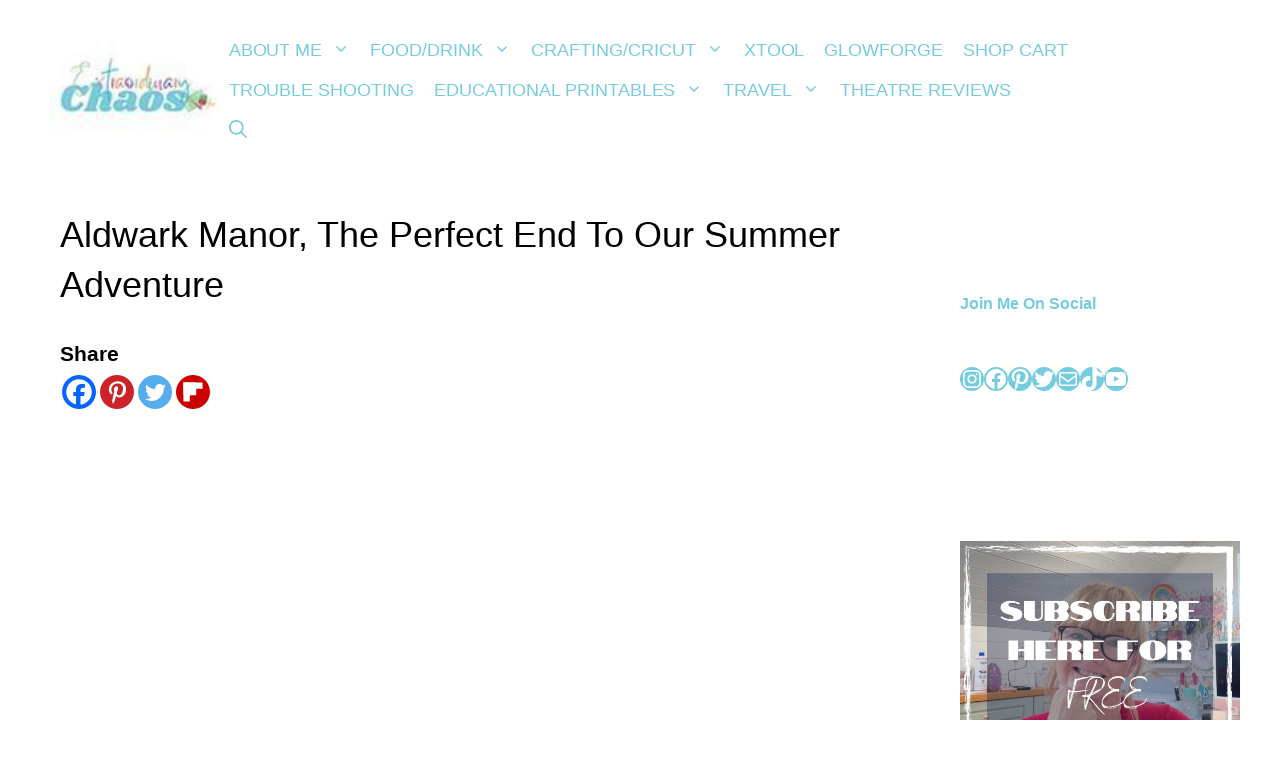

--- FILE ---
content_type: text/plain; charset=utf-8
request_url: https://ads.adthrive.com/http-api/cv2
body_size: 4687
content:
{"om":["-Cu7eRsD_do","00xbjwwl","07qjzu81","0g8i9uvz","0p298ycs8g7","0pycs8g7","0rfyztve","0y0basn0","1","10011/d485361bebec80927acae01b6f4f4341","1011_176_CR52238610","1011_302_56233470","1011_302_56233474","1011_302_56590748","1011_302_56651430","1011_302_56982304","1011_302_57051015","1011_74_18364134","1028_8739779","11142692","11509227","1185:1610326728","11896988","12010080","12010084","12010088","12168663","12171164","12171239","12176509","12181250","12181287","12219547","12219592","124843_10","124844_23","124848_8","1453468","1611092","16kv3oel","17_24632121","17_24683311","17_24696331","17_24765477","17_24765484","17_24766957","17_24767204","1819l5qo","1dynz4oo","1ftzvfyu","1hq8r86w","1szmtd70","201500257","202430_200_EAAYACog7t9UKc5iyzOXBU.xMcbVRrAuHeIU5IyS9qdlP9IeJGUyBMfW1N0_","202430_200_EAAYACogrPcXlVDpv4mCpFHbtASH4.EGy-m7zq791oD26KFcrCUyBCeqWqs_","206_503677","2132:42375961","2132:45327626","2179:581121500461316663","2249:553781913","2249:680357375","2249:691910064","2249:691914577","2249:700758149","2307:0pycs8g7","2307:1ftzvfyu","2307:1szmtd70","2307:3d4r29fd","2307:3v2n6fcp","2307:3xh2cwy9","2307:5vb39qim","2307:66r1jy9h","2307:6mrds7pc","2307:794di3me","2307:7cogqhy0","2307:7uqs49qv","2307:7xb3th35","2307:7yz8chnz","2307:87gc0tji","2307:8linfb0q","2307:8orkh93v","2307:9krcxphu","2307:a566o9hb","2307:a8beztgq","2307:ad6783io","2307:ahnxpq60","2307:bd5xg6f6","2307:bu0fzuks","2307:c2fv14pu","2307:cjsd6ifa","2307:cuudl2xr","2307:cv0h9mrv","2307:dsugp5th","2307:dxqefrvi","2307:ez8lh6cn","2307:f3tdw9f3","2307:fqeh4hao","2307:g749lgab","2307:gbwct10b","2307:gn3plkq1","2307:hfqgqvcv","2307:hswgcqif","2307:n3egwnq7","2307:o0qyxun9","2307:pi9dvb89","2307:plth4l1a","2307:r0u09phz","2307:r6vl3f1t","2307:rnvjtx7r","2307:sj78qu8s","2307:u4atmpu4","2307:v958nz4c","2307:x7xpgcfc","2307:xc88kxs9","2307:xson3pvm","2307:yrlpef8w","2307:z2zvrgyz","2307:zisbjpsl","2307:zjn6yvkc","23595974","23786257","2409_25495_176_CR52236264","2409_25495_176_CR52236272","2409_25495_176_CR52238180","24525574","24598437","24602726","24655291","24694792","24694815","248492122","24xairda","25_13mvd7kb","25_52qaclee","25_53v6aquw","25_fjzzyur4","25_op9gtamy","25_oz31jrd0","25_tqejxuf9","25_utberk8n","25_yi6qlg3p","25_zwzjgvpw","2676:85393222","2676:85690521","2676:85987470","2676:86739499","2715_9888_262592","2715_9888_440665","2715_9888_554841","29414696","2974:8172737","2jjp1phz","2pu0gomp","2yk07hi2","308_125203_19","31809564","32975686","33627470","33637455","34552895","3646_185414_T26335189","3646_185414_T26469802","3658_136236_x7xpgcfc","3658_15038_0c8tzhqm","3658_15078_cuudl2xr","3658_15078_revf1erj","3658_15106_u4atmpu4","3658_178385_yck56l4i","3658_18008_r6vl3f1t","3658_203382_f3tdw9f3","3658_203382_z2zvrgyz","37cerfai","381513943572","3822:24417995","396398251","3LMBEkP-wis","3v2n6fcp","409_216386","409_216406","409_216436","409_225988","409_226322","409_226342","409_226352","41748106","42231835","43163373","43163413","43919976","43919984","439246469228","44023623","45327625","45573264","458901553568","46091204","4642109_46_12168663","4714_18819_OXVJBI6UR5B2JPIXYZP4TS","485027845327","48877327","49064328","4941618","4fk9nxse","4n9mre1i","51372397","51372434","53v6aquw","54659454","54779847","54779856","549638","5504:203525","5504:203529","5504:203632","5504:203733","5504:203912","5510:cymho2zs","5510:f7u6bcn5","5510:g53t89bp","5510:jlqm3ol6","5510:pefxr7k2","5510:quk7w53j","5510:r6vl3f1t","5510:u4atmpu4","5510:ujl9wsn7","5510:ycxmeyu6","55116649","553781814","554841","5563_66529_OADD2.7353135343668_1BTJB8XRQ1WD0S0520","55763524","557_409_220344","557_409_223599","557_409_225988","557_409_228105","557_409_235268","558_93_9vtd24w4","558_93_plth4l1a","558_93_sc0ju1st","558_93_u4atmpu4","56341213","56635908","5670:8172741","56824595","5700:553781220","57961627","593674671","59873230","5989_84349_553781220","5j7zqpp1","5lmfj05a","5vb39qim","60157548","60157556","60168597","60325468","60360546","60708782","618576351","618653722","618876699","618980679","61900406","619089559","61932920","61932925","61932933","62187798","6226508011","6226527043","6226543715","6250_66552_1112688573","627301267","627309156","627309159","627506494","628015148","628086965","628153053","628153173","628222860","628223277","62833198","628360579","628360582","628444259","628444349","628444433","628444439","628456310","628456382","628456391","628622163","628622172","628622178","628622241","628622244","628622247","628622250","628683371","628687043","628687157","628687460","628687463","628803013","628841673","629007394","629009180","629167998","629168001","629168010","629168565","629171196","629171202","629350437","62978887","630928655","636401453420","6365_61796_788601787114","6547_67916_HlotzL1juvR3i0s2wD5z","6547_67916_b1sIbaFDpoIuj3Hdv3H5","6547_67916_dAt1UEyUZbNG5kKoWc98","6547_67916_kQo9FBVu3vZrLFKF19Qr","6547_67916_keUdXVd3yKT9QE8L1dZl","6547_67916_mM6o9Y6ZvFDN7KSwornN","6547_67916_x9OjN3YeVeNHSM3TdY9X","659216891404","659713728691","663293761","680_99480_700109399","683821359302","690_99485_1610326628","690_99485_1610326728","693494591","697189873","697189954","697189960","697525767","697876985","697876986","697876988","697876994","697876997","697876998","697877001","697893164","697893254","698230703","6ejtrnf9","6mrds7pc","6tj9m7jw","6uykb2q5","6zt4aowl","700109383","700109389","700109399","702397981","702423494","704889081","704968015","705115233","705115332","705115442","705115523","705116521","705127202","70_86082794","70_86698023","719367647699","725271125718","725307849769","74243_74_17415009","74243_74_18364017","74243_74_18364062","74243_74_18364087","74243_74_18364134","74243_74_18364243","74243_74_18364314","7488qws5","74wv3qdx","754085118673","76mreekc","774000895679","77gj3an4","786935973586","791353685212","793240758689","794109848040","79515059","79515090","7969_149355_45327624","7969_149355_45977549","7969_149355_45999649","79ju1d1h","7c298meqmw8","7cmeqmw8","7qevw67b","7qkajqck","7sf7w6kh","7x298b3th35","7xb3th35","7yz8chnz","8152879","8153743","8153749","8160967","8179289","8193073","8193076","8193078","82133858","83448047","85393222","85444966","85702036","85943196","85987456","86088017","86434096","86434480","86925934","86991452","8b5u826e","8irwqpqs","8l298infb0q","8linfb0q","8orkh93v","9057/0328842c8f1d017570ede5c97267f40d","965gfa0s","97_8193073","97_8193078","9bemdp1b","DZBNWVgjw5Q","NplsJAxRH1w","UVTSxpXK5RI","a1m9wazh","a3ts2hcp","a566o9hb","a7wye4jw","a8beztgq","ad6783io","af9kspoi","ahnxpq60","alcoo4e5","amly29q7","ascierwp","axihqhfq","ay2adghj","bb6qv9bt","bbmp7y9z","bc5edztw","bd5xg6f6","bfwolqbx","bu0fzuks","c2fv14pu","c7z0h277","cd40m5wq","cjsd6ifa","cr-0ahxxohiubwe","cr-2azmi2ttu9vd","cr-2azmi2ttuatj","cr-2azmi2ttubxe","cr-39qkyn25u9vd","cr-6ovjht2euatj","cr-97pzzgzrubqk","cr-Bitc7n_p9iw__vat__49i_k_6v6_h_jce2vj5h_buspHgokm","cr-Bitc7n_p9iw__vat__49i_k_6v6_h_jce2vj5h_zKxG6djrj","cr-aaqt0k1pubwj","cr-aaw20e2vubwj","cr-aaw20e3pubwj","cr-aaw20e3rubwj","cr-aawz3i2xubwj","cr-f6puwm2yw7tf1","cr-jhbi3b8oubxe","cr-nc7d09kguatj","cr-t77ovdqtu9vd","cr-t77ovdqtuatj","cr223-e7wu2m2qxeu","ct0wxkj7","cuudl2xr","cv0h9mrv","cymho2zs","dft15s69","dsugp5th","dt8ncuzh","duovgl0f","dwghal43","dxqefrvi","eal0nev6","eqbvsedt","ez8lh6cn","f3h9fqou","f3tdw9f3","f5jxtba9","f6ik4wlr","f8e4ig0n","fjzzyur4","fleb9ndb","fpbj0p83","fq298eh4hao","fqeh4hao","g29thswx","g72svoph","g749lgab","gn3plkq1","h0zwvskc","hffavbt7","hfqgqvcv","hswgcqif","hxxrc6st","i0a60nyj","ipv3g3eh","j39smngx","jbfjyblo","jlqm3ol6","jsy1a3jk","k0csqwfi","k2xfz54q","kk5768bd","kl6f4xmt","knoebx5v","kx5rgl0a","kydf2d2s","l4p5cwls","lc408s2k","ll77hviy","lxlnailk","m2n177jy","mmk7sko0","mmr74uc4","mne39gsk","mnzinbrt","mtsc0nih","muvxy961","mz6snrrk","mznp7ktv","n3egwnq7","o0qyxun9","o2s05iig","o5xj653n","o6vx6pv4","of8dd9pr","oj70mowv","omlkxvu8","ooo6jtia","oz31jrd0","ozdii3rw","p0odjzyt","pap9q3pw","piwneqqj","pkydekxi","pl298th4l1a","plth4l1a","poc1p809","pz8lwofu","q9plh3qd","qqvgscdx","qt09ii59","quk7w53j","r0u09phz","r6vl3f1t","rGJl8yP_rpQ","revf1erj","rnvjtx7r","rrlikvt1","s4s41bit","sc0ju1st","sgaw7i5o","sj78qu8s","sslkianq","t2dlmwva","t2uhnbes","t7d69r6a","ti0s3bz3","tzngt86j","u02wpahe","u2x4z0j8","u4atmpu4","ujl9wsn7","utberk8n","v705kko8","v8v6h2i5","v929858nz4c","vdcb5d4i","vdpy7l2e","ven7pu1c","w1ws81sy","wdpfp43w","wf9qekf0","wfxqcwx7","wih2rdv3","wk7ju0s9","wpkv7ngm","wrcm5qch","wu5qr81l","wvuhrb6o","x61c6oxa","x716iscu","xson3pvm","xszg0ebh","y141rtv6","yck56l4i","ycxmeyu6","ygwxiaon","yi6qlg3p","z2zvrgyz","zep75yl2","zfexqyi5","zisbjpsl","zwzjgvpw","7979132","7979135"],"pmp":[],"adomains":["123notices.com","1md.org","about.bugmd.com","acelauncher.com","adameve.com","akusoli.com","allyspin.com","askanexpertonline.com","atomapplications.com","bassbet.com","betsson.gr","biz-zone.co","bizreach.jp","braverx.com","bubbleroom.se","bugmd.com","buydrcleanspray.com","byrna.com","capitaloneshopping.com","clarifion.com","combatironapparel.com","controlcase.com","convertwithwave.com","cotosen.com","countingmypennies.com","cratedb.com","croisieurope.be","cs.money","dallasnews.com","definition.org","derila-ergo.com","dhgate.com","dhs.gov","displate.com","easyprint.app","easyrecipefinder.co","fabpop.net","familynow.club","fla-keys.com","folkaly.com","g123.jp","gameswaka.com","getbugmd.com","getconsumerchoice.com","getcubbie.com","gowavebrowser.co","gowdr.com","gransino.com","grosvenorcasinos.com","guard.io","hero-wars.com","holts.com","instantbuzz.net","itsmanual.com","jackpotcitycasino.com","justanswer.com","justanswer.es","la-date.com","lightinthebox.com","liverrenew.com","local.com","lovehoney.com","lulutox.com","lymphsystemsupport.com","manualsdirectory.org","meccabingo.com","medimops.de","mensdrivingforce.com","millioner.com","miniretornaveis.com","mobiplus.me","myiq.com","national-lottery.co.uk","naturalhealthreports.net","nbliver360.com","nikke-global.com","nordicspirit.co.uk","nuubu.com","onlinemanualspdf.co","original-play.com","outliermodel.com","paperela.com","paradisestays.site","parasiterelief.com","peta.org","photoshelter.com","plannedparenthood.org","playvod-za.com","printeasilyapp.com","printwithwave.com","profitor.com","quicklearnx.com","quickrecipehub.com","rakuten-sec.co.jp","rangeusa.com","refinancegold.com","robocat.com","royalcaribbean.com","saba.com.mx","shift.com","simple.life","spinbara.com","systeme.io","taboola.com","tackenberg.de","temu.com","tenfactorialrocks.com","theoceanac.com","topaipick.com","totaladblock.com","usconcealedcarry.com","vagisil.com","vegashero.com","vegogarden.com","veryfast.io","viewmanuals.com","viewrecipe.net","votervoice.net","vuse.com","wavebrowser.co","wavebrowserpro.com","weareplannedparenthood.org","xiaflex.com","yourchamilia.com"]}